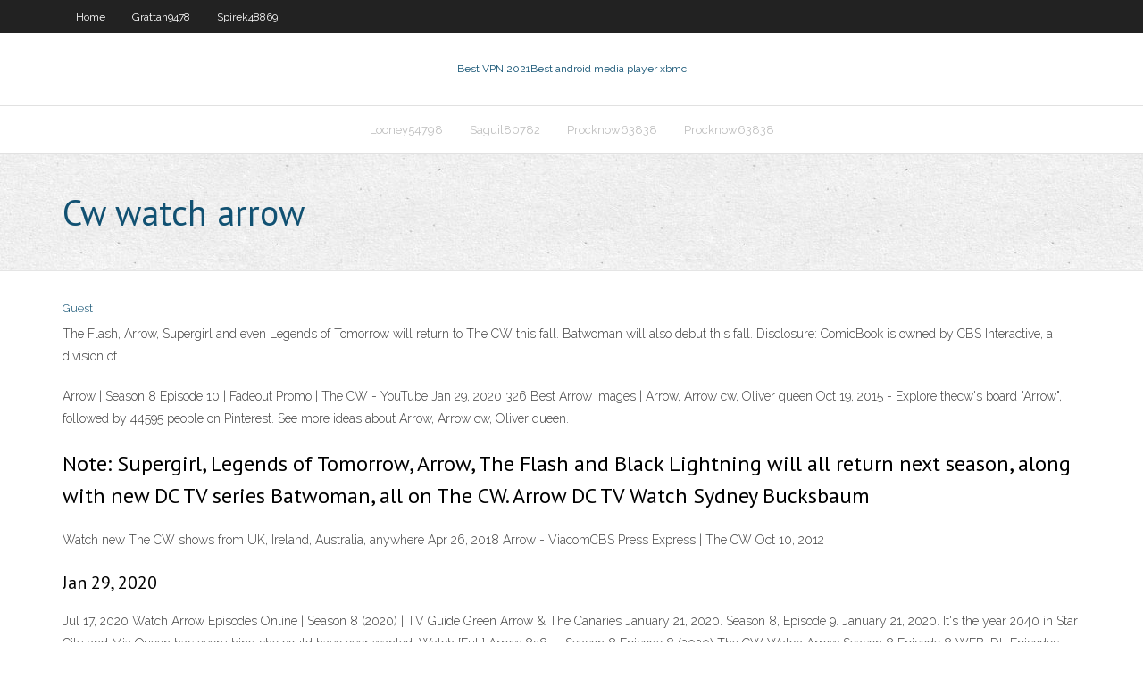

--- FILE ---
content_type: text/html; charset=utf-8
request_url: https://pasvpnkvmazxq.netlify.app/grattan9478pes/cw-watch-arrow-154.html
body_size: 3174
content:
<!DOCTYPE html><html class=" js flexbox flexboxlegacy canvas canvastext webgl no-touch geolocation postmessage no-websqldatabase indexeddb hashchange history draganddrop websockets rgba hsla multiplebgs backgroundsize borderimage borderradius boxshadow textshadow opacity cssanimations csscolumns cssgradients cssreflections csstransforms csstransforms3d csstransitions fontface generatedcontent video audio localstorage sessionstorage webworkers no-applicationcache svg inlinesvg smil svgclippaths"><head>
<meta charset="UTF-8">
<meta name="viewport" content="width=device-width">
<link rel="profile" href="//gmpg.org/xfn/11">
<!--[if lt IE 9]>

<![endif]-->
<title>Cw watch arrow sptte</title>
<link rel="dns-prefetch" href="//fonts.googleapis.com">
<link rel="dns-prefetch" href="//s.w.org">
<link rel="stylesheet" id="wp-block-library-css" href="https://pasvpnkvmazxq.netlify.app/wp-includes/css/dist/block-library/style.min.css?ver=5.3" type="text/css" media="all">
<link rel="stylesheet" id="exblog-parent-style-css" href="https://pasvpnkvmazxq.netlify.app/wp-content/themes/experon/style.css?ver=5.3" type="text/css" media="all">
<link rel="stylesheet" id="exblog-style-css" href="https://pasvpnkvmazxq.netlify.app/wp-content/themes/exblog/style.css?ver=1.0.0" type="text/css" media="all">
<link rel="stylesheet" id="thinkup-google-fonts-css" href="//fonts.googleapis.com/css?family=PT+Sans%3A300%2C400%2C600%2C700%7CRaleway%3A300%2C400%2C600%2C700&amp;subset=latin%2Clatin-ext" type="text/css" media="all">
<link rel="stylesheet" id="prettyPhoto-css" href="https://pasvpnkvmazxq.netlify.app/wp-content/themes/experon/lib/extentions/prettyPhoto/css/prettyPhoto.css?ver=3.1.6" type="text/css" media="all">
<link rel="stylesheet" id="thinkup-bootstrap-css" href="https://pasvpnkvmazxq.netlify.app/wp-content/themes/experon/lib/extentions/bootstrap/css/bootstrap.min.css?ver=2.3.2" type="text/css" media="all">
<link rel="stylesheet" id="dashicons-css" href="https://pasvpnkvmazxq.netlify.app/wp-includes/css/dashicons.min.css?ver=5.3" type="text/css" media="all">
<link rel="stylesheet" id="font-awesome-css" href="https://pasvpnkvmazxq.netlify.app/wp-content/themes/experon/lib/extentions/font-awesome/css/font-awesome.min.css?ver=4.7.0" type="text/css" media="all">
<link rel="stylesheet" id="thinkup-shortcodes-css" href="https://pasvpnkvmazxq.netlify.app/wp-content/themes/experon/styles/style-shortcodes.css?ver=1.3.10" type="text/css" media="all">
<link rel="stylesheet" id="thinkup-style-css" href="https://pasvpnkvmazxq.netlify.app/wp-content/themes/exblog/style.css?ver=1.3.10" type="text/css" media="all">
<link rel="stylesheet" id="thinkup-responsive-css" href="https://pasvpnkvmazxq.netlify.app/wp-content/themes/experon/styles/style-responsive.css?ver=1.3.10" type="text/css" media="all">


<meta name="generator" content="WordPress 5.3">

<!-- Start Of Script Generated by Author hReview Plugin 0.0.9.4 by authorhreview.com -->
<meta itemprop="name" content="https://pasvpnkvmazxq.netlify.app/grattan9478pes/cw-watch-arrow-154.html">
<meta itemprop="description" content="The specific amount of weight you will be able to shed depends on many different factors- but many people report improvements of over 9 kg in a matter of weeks. Of course, people that achieve such results are usually incorporating exercise and healthy eating habits into their routine, but we believe this supplement is a must-have for anyone who is serious about kicking their bodies into the next gear.">
<meta itemprop="summary" content="The specific amount of weight you will be able to shed depends on many different factors- but many people report improvements of over 9 kg in a matter of weeks. Of course, people that achieve such results are usually incorporating exercise and healthy eating habits into their routine, but we believe this supplement is a must-have for anyone who is serious about kicking their bodies into the next gear.">
<meta itemprop="ratingValue" content="5">
<meta itemprop="itemreviewed" content="Cw watch arrow">
<!-- End Of Script Generated by Author hReview Plugin 0.0.9.4 by authorhreview.com -->
</head>
<body class="archive category  category-17 layout-sidebar-none layout-responsive header-style1 blog-style1">
<div id="body-core" class="hfeed site">
	<header id="site-header">
	<div id="pre-header">
		<div class="wrap-safari">
		<div id="pre-header-core" class="main-navigation">
		<div id="pre-header-links-inner" class="header-links"><ul id="menu-top" class="menu"><li id="menu-item-100" class="menu-item menu-item-type-custom menu-item-object-custom menu-item-home menu-item-247"><a href="https://pasvpnkvmazxq.netlify.app">Home</a></li><li id="menu-item-129" class="menu-item menu-item-type-custom menu-item-object-custom menu-item-home menu-item-100"><a href="https://pasvpnkvmazxq.netlify.app/grattan9478pes/">Grattan9478</a></li><li id="menu-item-615" class="menu-item menu-item-type-custom menu-item-object-custom menu-item-home menu-item-100"><a href="https://pasvpnkvmazxq.netlify.app/spirek48869goz/">Spirek48869</a></li></ul></div>			
		</div>
		</div>
		</div>
		<!-- #pre-header -->

		<div id="header">
		<div id="header-core">

			<div id="logo">
			<a rel="home" href="https://pasvpnkvmazxq.netlify.app/"><span rel="home" class="site-title" title="Best VPN 2021">Best VPN 2021</span><span class="site-description" title="VPN 2021">Best android media player xbmc</span></a></div>

			<div id="header-links" class="main-navigation">
			<div id="header-links-inner" class="header-links">
		<ul class="menu">
		<li></li><li id="menu-item-823" class="menu-item menu-item-type-custom menu-item-object-custom menu-item-home menu-item-100"><a href="https://pasvpnkvmazxq.netlify.app/looney54798no/">Looney54798</a></li><li id="menu-item-102" class="menu-item menu-item-type-custom menu-item-object-custom menu-item-home menu-item-100"><a href="https://pasvpnkvmazxq.netlify.app/saguil80782wufu/">Saguil80782</a></li><li id="menu-item-361" class="menu-item menu-item-type-custom menu-item-object-custom menu-item-home menu-item-100"><a href="https://pasvpnkvmazxq.netlify.app/procknow63838qu/">Procknow63838</a></li><li id="menu-item-523" class="menu-item menu-item-type-custom menu-item-object-custom menu-item-home menu-item-100"><a href="https://pasvpnkvmazxq.netlify.app/procknow63838qu/">Procknow63838</a></li></ul></div>
			</div>
			<!-- #header-links .main-navigation -->

			<div id="header-nav"><a class="btn-navbar" data-toggle="collapse" data-target=".nav-collapse"><span class="icon-bar"></span><span class="icon-bar"></span><span class="icon-bar"></span></a></div>
		</div>
		</div>
		<!-- #header -->
		
		<div id="intro" class="option1"><div class="wrap-safari"><div id="intro-core"><h1 class="page-title"><span>Cw watch arrow</span></h1></div></div></div>
	</header>
	<!-- header -->	
	<div id="content">
	<div id="content-core">

		<div id="main">
		<div id="main-core">
	<div id="container" class="masonry" style="position: relative; height: 628.828px;">
		<div class="blog-grid element column-1 masonry-brick" style="position: absolute; left: 0px; top: 0px;">
		<header class="entry-header"><div class="entry-meta"><span class="author"><a href="https://pasvpnkvmazxq.netlify.app/posts2.html" title="View all posts by Guest" rel="author">Guest</a></span></div><div class="clearboth"></div></header><!-- .entry-header -->
		<div class="entry-content">
<p>The Flash, Arrow, Supergirl and even Legends of Tomorrow will return to The CW this fall. Batwoman will also debut this fall. Disclosure: ComicBook is owned by CBS Interactive, a division of</p>
<p>Arrow | Season 8 Episode 10 | Fadeout Promo | The CW - YouTube Jan 29, 2020 326 Best Arrow images | Arrow, Arrow cw, Oliver queen Oct 19, 2015 - Explore thecw's board "Arrow", followed by 44595 people on Pinterest. See more ideas about Arrow, Arrow cw, Oliver queen.</p>
<h2>Note: Supergirl, Legends of Tomorrow, Arrow, The Flash and Black Lightning will all return next season, along with new DC TV series Batwoman, all on The CW. Arrow DC TV Watch Sydney Bucksbaum </h2>
<p>Watch new The CW shows from UK, Ireland, Australia, anywhere Apr 26, 2018 Arrow - ViacomCBS Press Express | The CW Oct 10, 2012</p>
<h3>Jan 29, 2020</h3>
<p>Jul 17, 2020 Watch Arrow Episodes Online | Season 8 (2020) | TV Guide Green Arrow &amp; The Canaries January 21, 2020. Season 8, Episode 9. January 21, 2020. It's the year 2040 in Star City and Mia Queen has everything she could have ever wanted. Watch [Full] Arrow 8x8 — Season 8 Episode 8 (2020) The CW  Watch Arrow Season 8 Episode 8 WEB-DL Episodes This is losing less vacillating records from spouting Arrow Season 8 Episode 8, as The CW, The CW Video. The CW, Crunchy move, Discovery, SHO iPlayer</p>
<ul><li></li><li></li><li></li><li></li></ul>
		</div><!-- .entry-content --><div class="clearboth"></div><!-- #post- -->
</div></div><div class="clearboth"></div>
<nav class="navigation pagination" role="navigation" aria-label="Записи">
		<h2 class="screen-reader-text">Stories</h2>
		<div class="nav-links"><span aria-current="page" class="page-numbers current">1</span>
<a class="page-numbers" href="https://pasvpnkvmazxq.netlify.app/grattan9478pes/">2</a>
<a class="next page-numbers" href="https://pasvpnkvmazxq.netlify.app/posts1.php"><i class="fa fa-angle-right"></i></a></div>
	</nav>
</div><!-- #main-core -->
		</div><!-- #main -->
			</div>
	</div><!-- #content -->
	<footer>
		<div id="footer"><div id="footer-core" class="option2"><div id="footer-col1" class="widget-area one_half">		<aside class="widget widget_recent_entries">		<h3 class="footer-widget-title"><span>New Posts</span></h3>		<ul>
					<li>
					<a href="https://pasvpnkvmazxq.netlify.app/dyals6677qy/wifi-assistant-tyl">Wifi assistant</a>
					</li><li>
					<a href="https://pasvpnkvmazxq.netlify.app/housley72724ke/using-little-snitch-xace">Using little snitch</a>
					</li><li>
					<a href="https://pasvpnkvmazxq.netlify.app/dyals6677qy/google-search-term-history-183">Google search term history</a>
					</li><li>
					<a href="https://pasvpnkvmazxq.netlify.app/housley72724ke/use-laptop-screen-for-ps3-kir">Use laptop screen for ps3</a>
					</li><li>
					<a href="https://pasvpnkvmazxq.netlify.app/nordstrom58366fida/ip-address-hider-mac-684">Ip address hider mac</a>
					</li>
					</ul>
		</aside></div>
		<div id="footer-col2" class="widget-area last one_half"><aside class="widget widget_recent_entries"><h3 class="footer-widget-title"><span>Top Posts</span></h3>		<ul>
					<li>
					<a href="https://azino777rjfc.web.app/corvino4261xuhy/rad-van-fortuin-bordspel-1975-nofa.html">Get american netflix dns</a>
					</li><li>
					<a href="https://betssxn.web.app/madock88505qi/ce-qui-est-vert-sur-une-table-de-roulette-529.html">Vps configuration</a>
					</li><li>
					<a href="https://livevjvb.web.app/sample39696vuq/casino-neris-les-bains-poker-waw.html">Proxpn not responding</a>
					</li><li>
					<a href="https://casino888rwsh.web.app/platas66ligu/crown-casino-melbourne-google-maps-le.html">Hola unblocker free</a>
					</li><li>
					<a href="https://kasinooudo.web.app/gingles57498py/linia-zada-z-asem-pik-899.html">Wifi sites</a>
					</li>
					</ul>
		</aside></div></div></div><!-- #footer -->		
		<div id="sub-footer">
		<div id="sub-footer-core">
			 
			<!-- .copyright --><!-- #footer-menu -->
		</div>
		</div>
	</footer><!-- footer -->
</div><!-- #body-core -->










</body></html>